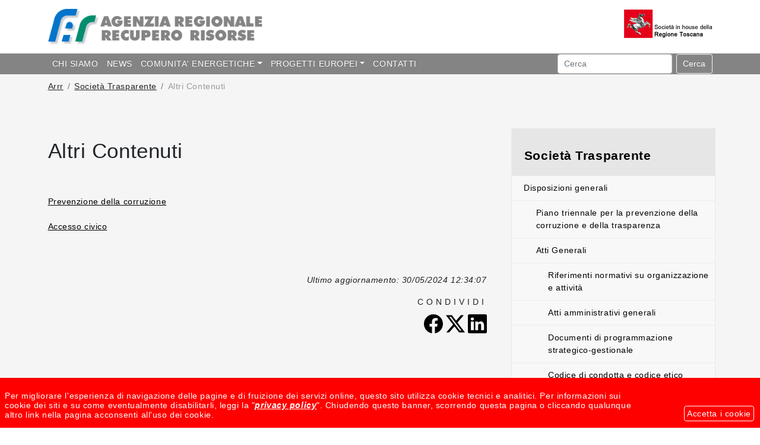

--- FILE ---
content_type: text/html; charset=UTF-8
request_url: https://www.arrr.it/altri-contenuti
body_size: 47014
content:
<!doctype html>
<html lang="en">
  <head>
    <!-- Required meta tags -->
    <meta charset="utf-8">
    <meta name="viewport" content="width=device-width, initial-scale=1.0">
    <meta name="keywords" content="" />
    <meta name="description" content="ARRR - Agenzia Regionale Recupero Risorse è una società in house della Regione Toscana che lavora a supporto delle politiche regionali in tema di rifiuti ed energia.
Opera in materia di prevenzione della produzione di rifiuti, del loro riciclo e recupero e promuove l'efficienza energetica ed il ricorso alle energie rinnovabili, nell’ambito più ampio dell’economia circolare e delle politiche di sostenibilità.
L'Agenzia inoltre svolge attività informativa su rifiuti ed efficienza energetica rivolta ai cittadini, alle imprese e agli enti locali." />  
    <meta property="og:title" content="Altri Contenuti - ARRR" />
    <meta property="og:description" content="ARRR - Agenzia Regionale Recupero Risorse è una società in house della Regione Toscana che lavora a supporto delle politiche regionali in tema di rifiuti ed energia.
Opera in materia di prevenzione della produzione di rifiuti, del loro riciclo e recupero e promuove l'efficienza energetica ed il ricorso alle energie rinnovabili, nell’ambito più ampio dell’economia circolare e delle politiche di sostenibilità.
L'Agenzia inoltre svolge attività informativa su rifiuti ed efficienza energetica rivolta ai cittadini, alle imprese e agli enti locali.">  
    <meta property="og:type" content="website" />
    <meta property="og:site_name" content="ARRR - Agenzia Regionale Recupero Risorse">  
    <meta property="og:url" content="https://www.arrr.it/altri-contenuti" />
    <meta property="og:image" content="https://www.arrr.it/images/article.gif" />
    <meta name="google-site-verification" content="6vxV9i31BprZxNsSEHJzDG4AP6r3xaGPsVfJ_8U1G4s" />  
	<link rel="shortcut icon" href="https://www.arrr.it/favicon.ico">
    <!-- Bootstrap CSS -->
    <link href="https://www.arrr.it/css/bootstrap.min.css" rel="stylesheet" /*integrity="sha384-1BmE4kWBq78iYhFldvKuhfTAU6auU8tT94WrHftjDbrCEXSU1oBoqyl2QvZ6jIW3" */ crossorigin="anonymous">
      
    <link type="text/css" href="https://www.arrr.it/css/main.css" rel="stylesheet"  />
    <link type="text/css" href="https://www.arrr.it/css/jquery-ui-1.7.1.custom.css" rel="stylesheet"  />
    <link rel="stylesheet" type="text/css" href="https://www.arrr.it/css/colorbox.css" />
    <!--<script type="text/javascript" src="https://www.arrr.it/js/jquery-1.4.2.min.js"></script>-->
    <script src="https://www.arrr.it/js/jquery/jquery-1.12.4.js"></script>  
    <!--<script src="https://code.jquery.com/jquery-1.12.4.js"></script>
    <script src="https://code.jquery.com/jquery-migrate-1.4.1.js"></script>-->
    <script type="text/javascript" src="https://www.arrr.it/js/jquery-ui-1.8.2.custom.min.js"></script>
    <script type="text/javascript" src="https://www.arrr.it/js/jquery/jquery.ui.widget2.js"></script> 
    <script src="https://www.arrr.it/js/jquery/jquery.smoothDivScroll-1.0-min.js" type="text/javascript"></script>   
    <script src="https://www.arrr.it/js/jquery/jquery.colorbox-min.js" ></script>  
    <script type="text/javascript">
    //var $j = jQuery.noConflict();
    </script>
      <!--<link type="text/css" href="css/aui.css" rel="stylesheet"  />
    <link type="text/css" href="css/main_original.css" rel="stylesheet"  />-->
    <!--<link type="text/css" href="css/main_original_mio.css" rel="stylesheet"  />-->
      

    <title>Altri Contenuti - ARRR</title>
<style type="text/css">
     /*body {
  font-family: "Helvetica Neue",Helvetica,Arial,sans-serif;
    }*/
.navbar-light .navbar-toggler-icon {
 /* background-image: url("data:image/svg+xml,%3csvg xmlns='http://www.w3.org/2000/svg' viewBox='0 0 30 30'%3e%3cpath stroke='rgba%280, 0, 0, 0.55%29' stroke-linecap='round' stroke-miterlimit='10' stroke-width='2' d='M4 7h22M4 15h22M4 23h22'/%3e%3c/svg%3e");*/
    background-image: url("data:image/svg+xml,%3csvg xmlns='http://www.w3.org/2000/svg' viewBox='0 0 30 30'%3e%3cpath stroke='rgba%28255, 255, 255, 1%29' stroke-linecap='round' stroke-miterlimit='10' stroke-width='2' d='M4 7h22M4 15h22M4 23h22'/%3e%3c/svg%3e");
    width: 30px;
}
      </style>
  </head>
    
  <body >
<div class="sticky-top" style="background-color: white">
<div class="container " style="height: 90px;">
	<div class="row" style="padding: 15px 0 0 0">
		<div class="col-9"><a href="https://www.arrr.it/index.php"><img src="https://www.arrr.it/images/logo-header-sx.png" alt="Arrr Spa" width="361" height="60" class="img-fluid"></a></div>
		<div class="col-3" align="right"><a href="https://www.regione.toscana.it" target="_blank"><img src="https://www.arrr.it/images/logo-header-dx.jpg" width="149" height="50" class="img-fluid" alt="Logo Regione Toscana"></a></div>
		<!--<div class="col-6"><img src="images/logo-arrr-tigro.jpg" class="rounded float-start"><img src="images/logo_regione.jpg" class="rounded float-end"></div>-->
	</div>
</div>
<style>
.navbar-custom {
   background-color: #848484;
    padding-top: 0;
    padding-bottom: 0;
}
    /*.custom-toggler .navbar-toggler-icon {
  background-image: url("data:image/svg+xml;charset=utf8,%3Csvg viewBox='0 0 32 32' xmlns='http://www.w3.org/2000/svg'%3E%3Cpath stroke='rgba(255,255,255)' stroke-width='2' stroke-linecap='round' stroke-miterlimit='10' d='M4 8h24M4 16h24M4 24h24'/%3E%3C/svg%3E");
}*/

.custom-toggler.navbar-toggler {
  border-color: rgb(255,255,255);
} 
</style>
<nav class="navbar navbar-expand-lg navbar-light navbar-custom">
  <div class="container">
    
    <button class="navbar-toggler custom-toggler" type="button" data-bs-toggle="collapse" data-bs-target="#navbarSupportedContent" aria-controls="navbarSupportedContent" aria-expanded="false" aria-label="Toggle navigation">
      <span class="navbar-toggler-icon"></span>
    </button>
    <div class="collapse navbar-collapse" id="navbarSupportedContent">
	  <style type="text/css">
	  .navbar-light .navbar-nav .nav-link{
	  text-shadow: 0 -1px 0 rgba(0,0,0,0.25);
	  /*text-shadow: 2px 2px 4px black;*/
	  color:#FFFFFF;
      font-size: 14px;      
	  }
	  
	  .navbar-light:hover .navbar-nav:hover .nav-link:hover{
        text-shadow: 0 -1px 0 rgba(0,0,0,0.25);  
	  color:#212121;
	  background-color:#FFFFFF;
	  text-shadow: none;
      font-size: 14px;      
	  }
          
	  .navbar-light .navbar-nav .nav-link.active, .navbar-light .navbar-nav .show>.nav-link{
	  text-shadow: 0 -1px 0 rgba(0,0,0,0.25);
	  background-color:#FFFFFF;
          
	  color:#212121;
	  font-size: 14px;
	  }
          
      /*.navbar-light .navbar-nav .nav-link:focus, .navbar-light .navbar-nav .nav-link:hover {
    text-shadow: 0 -1px 0 rgba(0,0,0,0.25);      
	color:#FFFFFF;
    font-size: 14px;    
	}*/  
          
	/*.navbar-light .navbar-nav .nav-link:hover {
    text-shadow: 0 -1px 0 rgba(0,0,0,0.25);      
	color:#FF0000;
    font-size: 14px;    
	}*/
    .navbar-light .navbar-nav .nav-link:focus {
    text-shadow: 0 -1px 0 rgba(0,0,0,0.25);      
	color:#FFFFFF;
    font-size: 14px;    
	}
    .navbar-light .navbar-nav .nav-link.active {
    text-shadow: 0 -1px 0 rgba(0,0,0,0.25);      
	color:#212121;
    font-size: 14px;    
	}
 
	  </style>
	  <style>


@keyframes fadeIn {
  from {
    opacity: 0;
  }
  to {
    opacity: 1;
  }
}
.dropdown-menu.show {
  -webkit-animation: fadeIn 0.3s alternate;
  /* Safari 4.0 - 8.0 */
  animation: fadeIn 0.3s alternate;
       
}

.nav-item.dropdown.dropdown-mega {
  position: static;
}
.nav-item.dropdown.dropdown-mega .dropdown-menu {
  width: 90%;
  top: auto;
  left: 5%;
}

.navbar-toggler {
    font-size: 35px;
  border: none;
  padding: 0;
  outline: none;
    
}
.navbar-toggler:focus {
  box-shadow: none;
}
.navbar-toggler .hamburger-toggle {
  position: relative;
  display: inline-block;
  width: 50px;
  height: 50px;
  z-index: 11;
  float: right;
}
.navbar-toggler .hamburger-toggle .hamburger {
  position: absolute;
  transform: translate(-50%, -50%) rotate(0deg);
  left: 50%;
  top: 50%;
  width: 50%;
  height: 50%;
  pointer-events: none;
}
.navbar-toggler .hamburger-toggle .hamburger span {
  width: 100%;
  height: 4px;
  position: absolute;
  background: #333;
  border-radius: 2px;
  z-index: 1;
  transition: transform 0.2s cubic-bezier(0.77, 0.2, 0.05, 1), background 0.2s cubic-bezier(0.77, 0.2, 0.05, 1), all 0.2s ease-in-out;
  left: 0px;
}
.navbar-toggler .hamburger-toggle .hamburger span:first-child {
  top: 10%;
  transform-origin: 50% 50%;
  transform: translate(0% -50%) !important;
}
.navbar-toggler .hamburger-toggle .hamburger span:nth-child(2) {
  top: 50%;
  transform: translate(0, -50%);
}
.navbar-toggler .hamburger-toggle .hamburger span:last-child {
  left: 0px;
  top: auto;
  bottom: 10%;
  transform-origin: 50% 50%;
}
.navbar-toggler .hamburger-toggle .hamburger.active span {
  position: absolute;
  margin: 0;
}
.navbar-toggler .hamburger-toggle .hamburger.active span:first-child {
  top: 45%;
  transform: rotate(45deg);
}
.navbar-toggler .hamburger-toggle .hamburger.active span:nth-child(2) {
  left: 50%;
  width: 0px;
}
.navbar-toggler .hamburger-toggle .hamburger.active span:last-child {
  top: 45%;
  transform: rotate(-45deg);
}

.icons {
  display: inline-flex;
  margin-left: auto;
}
.icons a {
  transition: all 0.2s ease-in-out;
  padding: 0.2rem 0.4rem;
  color: #ccc !important;
  text-decoration: none;
}
.icons a:hover {
  color: white;
  text-shadow: 0 0 30px white;
}
</style>

  
  
  
  <script>
  /*if (document.location.search.match(/type=embed/gi)) {
    window.parent.postMessage("resize", "*");
  }*/
</script>
	  <ul class="navbar-nav me-auto mb-2 mb-lg-0 ">
                                    <li style="white-space:nowrap;">
              <a class="nav-link " href='https://www.arrr.it/chi-siamo'>
                  CHI SIAMO</a>
          </li>
           
           
           
          
                           
           
                     
          <li style="white-space:nowrap;">
              <a class="nav-link " href="https://www.arrr.it/archivionews" title="NEWS">NEWS</a>
          </li>
           
           
          
                  
          <li class="nav-item dropdown" style="white-space:nowrap;">
          <a class="nav-link dropdown-toggle " href="#" id="navbarDropdown_43" role="button" data-bs-toggle="dropdown" aria-expanded="false">COMUNITA' ENERGETICHE</a>
                  
          <ul class="dropdown-menu shadow" aria-labelledby="navbarDropdown">
                          
            <li><a class="dropdown-item" href="https://www.arrr.it/cosa-e-una-comunita-energetica">Cosa è una Comunità Energetica</a></li>
                                                              
            <li><a class="dropdown-item" href="https://www.arrr.it/la-normativa-di-riferimento">La normativa di riferimento</a></li>
                                                              
            <li><a class="dropdown-item" href="https://www.arrr.it/per-saperne-di-piu-contatti">Per saperne di più - Contatti</a></li>
                                                              
            <li><a class="dropdown-item" href="https://www.arrr.it/faq-cer">Faq - CER</a></li>
                                                              
            <li><a class="dropdown-item" href="https://www.arrr.it/eventi-e-news-certo">Eventi e News CERTO</a></li>
                                                              
            <li><a class="dropdown-item" href="https://www.arrr.it/progetto-renoss">Progetto RENOSS</a></li>
                                                                                                 <li><a class="dropdown-item" href="https://www.arrr.it/progetto-rec4eu-attualmente-in-corso">Progetto REC4EU</a></li>
                                                                                                 <li><a class="dropdown-item" href="https://www.arrr.it/progetto-invece-innovazione-verde-e-comunita-energetiche">Progetto INVECE - INnovazione VErde e Comunità Energetiche</a></li>
                                                       
          </ul>
        </li>
          
                  
          <li class="nav-item dropdown" style="white-space:nowrap;">
          <a class="nav-link dropdown-toggle " href="#" id="navbarDropdown_42" role="button" data-bs-toggle="dropdown" aria-expanded="false">PROGETTI EUROPEI</a>
                  
          <ul class="dropdown-menu shadow" aria-labelledby="navbarDropdown">
                          
            <li><a class="dropdown-item" href="https://www.arrr.it/cos-e-un-progetto-europeo">Cos'è un progetto europeo</a></li>
                                                              
            <li><a class="dropdown-item" href="https://www.arrr.it/progetto-rest">Progetto REST</a></li>
                                                              
            <li><a class="dropdown-item" href="https://www.arrr.it/progetto-energizair">Progetto EnergizAIR</a></li>
                                                              
            <li><a class="dropdown-item" href="https://www.arrr.it/progetto-euronet-50-50-max">Progetto Euronet 50/50 MAX</a></li>
                                                              
            <li><a class="dropdown-item" href="https://www.arrr.it/progetto-exem">Progetto EXEM</a></li>
                                                              
            <li><a class="dropdown-item" href="https://www.arrr.it/progetto-n0e-sport">Progetto n0e-sport</a></li>
                                                              
            <li><a class="dropdown-item" href="https://www.arrr.it/progetto-serpente">Progetto SERPENTE</a></li>
                                                              
            <li><a class="dropdown-item" href="https://www.arrr.it/progetto-rebus1-concluso-rebus-5th-call-concluso">Progetto REBUS1 (concluso) REBUS 5th call (concluso)</a></li>
                                                              
            <li><a class="dropdown-item" href="https://www.arrr.it/progetto-empower1-concluso-empower-concluso">Progetto EMPOWER1 (concluso) - EMPOWER+ (concluso)</a></li>
                                                              
            <li><a class="dropdown-item" href="https://www.arrr.it/progetto-my-smart-school">Progetto My Smart School</a></li>
                                                              
            <li><a class="dropdown-item" href="https://www.arrr.it/progetto-smart-waste-concluso">Progetto SMART WASTE (concluso)</a></li>
                                                              
            <li><a class="dropdown-item" href="https://www.arrr.it/progetto-sme-power-concluso">Progetto SME POWER (concluso)</a></li>
                                                              
            <li><a class="dropdown-item" href="https://www.arrr.it/progetto-sole-concluso">Progetto SOLE (concluso)</a></li>
                                                              
            <li><a class="dropdown-item" href="https://www.arrr.it/progetto-rec4eu-attualmente-in-corso">Progetto REC4EU (attualmente in corso)</a></li>
                                                              
            <li><a class="dropdown-item" href="https://www.arrr.it/progetto-invece-innovazione-verde-e-comunita-energetiche">Progetto INVECE (attualmente in corso)</a></li>
                                                              
            <li><a class="dropdown-item" href="https://www.arrr.it/progetto-plastron-riuso-della-plastica-dal-mare-usando-la-manifattura-additiva-come-strategia-per-le-sfide-delle-filiere-del-turismo-e-la-resilienza-delle-imprese">Progetto PLASTRON (attualmente in corso)</a></li>
                                                              
            <li><a class="dropdown-item" href="https://www.arrr.it/progetto-reef-regions-putting-energy-efficiency-first">Progetto REEF (attualmente in corso) </a></li>
                                                       
          </ul>
        </li>
          
                                    <li style="white-space:nowrap;">
              <a class="nav-link " href='https://www.arrr.it/contatti'>
                  CONTATTI</a>
          </li>
           
           
           
          
              </ul>
	 
              <form class="d-flex" method="get" action="cerca">
        <input class="form-control me-2" type="search" placeholder="Cerca" aria-label="Cerca" name="q">
        <button class="btn btn-outline-light" type="submit">Cerca</button>
      </form>
    </div>
  </div>
</nav></div>
	
<style type="text/css">
h3 span {
    font-size: 24.5px;
}
h4 {
    font-size: 17.5px;
}

</style>
<div class="container-fluid" style="background-color: whitesmoke">
<div class="container">
<nav aria-label="breadcrumb" style="padding-top: 10px;">
  <ol class="breadcrumb">
        <li class="breadcrumb-item"><a href="https://www.arrr.it/index.php" class="link-dark">Arrr</a></li>
        	<li class='breadcrumb-item'><a href='https://www.arrr.it/societa-trasparente' title='Società Trasparente' class='link-dark'>Società Trasparente</a></li>	    	<li class="breadcrumb-item active last breadcrumb-truncate" aria-current="page">Altri Contenuti</li>
	              
      
            
      
     
     
       </ol>
</nav>
 
<div class="row" style="margin-top: 50px;">
    <div class="" style="text-align:justify"></div>
	<div class="col-lg-8" style="text-align:justify">
        
        
        
        
            		

	 
        
    <div class="portlet-boundary portlet-boundary_101_ portlet-static portlet-static-end portlet-borderless portlet-asset-publisher" id="p_p_id_101_INSTANCE_6k18HhAbq6yI_">
    <span id="p_101_INSTANCE_6k18HhAbq6yI"></span>

    <div class="portlet-borderless-container" style="">
        <div class="portlet-body">
            <div class="lfr-meta-actions add-asset-selector"></div>

            <div class="subscribe-action"></div>

            <div class="asset-full-content default-asset-publisher no-title">
                <div class="asset-content" id="_101_INSTANCE_6k18HhAbq6yI_1035979">
                    <div class="journal-content-article">
                        <div id="pagina-argomento" class="assets-news-container container-fluid">

                            <div class="table">
                                <div class="row-table">
                                                                        <div class="cell-table"><h1 class="title titolo-argomento" style="line-height: 1;">Altri Contenuti</h1> </div>
                                </div>
                            </div>
                                                                                                                                            <div class="contenuto embed-responsive embed-responsive-16by9" style="line-height: 2;">
                                                                <div class="contenuto">
<p><a href="prevenzione-della-corruzione" target="_blank" rel="noopener">Prevenzione della corruzione</a></p>
<p><a href="accesso-civico" target="_blank" rel="noopener">Accesso civico</a></p>
</div>                                                            </div>
                
                
                <script src="//mozilla.github.io/pdf.js/build/pdf.mjs" type="module"></script>      

                                             
                                
                                
                                
                                
                                
                                                       
                            
 
                            
                            
                            
                            <div class="pull-right" style="margin: 50px 0 0 0;text-align:right;line-height: 40pt;"><i>Ultimo aggiornamento: 
                                30/05/2024 12:34:07 </i></div>
                            <div class="clearfix"></div>
                            <div class="post-social pull-right" style="text-align:right;">
    <div class="condividi text-uppercase">Condividi</div>
    
            <a class="fb_share" href="javascript:;" title="Condividi su Facebook" onClick="javascript:window.open('https://www.facebook.com/sharer/sharer.php?u=https://www.arrr.it/altri-contenuti','Facebook','toolbar=no,menubar=no,width=600,height=500');" style="text-decoration: none">
                 <svg xmlns="http://www.w3.org/2000/svg" width="32" height="32" fill="currentColor" class="bi bi-facebook" viewBox="0 0 16 16">
                  <path d="M16 8.049c0-4.446-3.582-8.05-8-8.05C3.58 0-.002 3.603-.002 8.05c0 4.017 2.926 7.347 6.75 7.951v-5.625h-2.03V8.05H6.75V6.275c0-2.017 1.195-3.131 3.022-3.131.876 0 1.791.157 1.791.157v1.98h-1.009c-.993 0-1.303.621-1.303 1.258v1.51h2.218l-.354 2.326H9.25V16c3.824-.604 6.75-3.934 6.75-7.951"/>
                </svg> 
            </a>
            <a class="x_share" href="javascript:;" title="Condividi su X" onClick="javascript:window.open('https://twitter.com/intent/tweet?url=https://www.arrr.it/altri-contenuti','X','toolbar=no,menubar=no,width=600,height=500');" style="text-decoration: none">
                 <svg xmlns="http://www.w3.org/2000/svg" width="32" height="32" fill="currentColor" class="bi bi-twitter-x" viewBox="0 0 16 16">
                  <path d="M12.6.75h2.454l-5.36 6.142L16 15.25h-4.937l-3.867-5.07-4.425 5.07H.316l5.733-6.57L0 .75h5.063l3.495 4.633L12.601.75Zm-.86 13.028h1.36L4.323 2.145H2.865z"/>
                </svg>
            </a>
            <a class="linkedin_share" href="javascript:;" title="Condividi su Linkedin" onClick="javascript:window.open('https://www.linkedin.com/sharing/share-offsite/?url=https://www.arrr.it/altri-contenuti','Linkedin','toolbar=no,menubar=no,width=600,height=500');" style="text-decoration: none">
                 <svg xmlns="http://www.w3.org/2000/svg" width="32" height="32" fill="currentColor" class="bi bi-linkedin" viewBox="0 0 16 16">
                  <path d="M0 1.146C0 .513.526 0 1.175 0h13.65C15.474 0 16 .513 16 1.146v13.708c0 .633-.526 1.146-1.175 1.146H1.175C.526 16 0 15.487 0 14.854zm4.943 12.248V6.169H2.542v7.225zm-1.2-8.212c.837 0 1.358-.554 1.358-1.248-.015-.709-.52-1.248-1.342-1.248S2.4 3.226 2.4 3.934c0 .694.521 1.248 1.327 1.248zm4.908 8.212V9.359c0-.216.016-.432.08-.586.173-.431.568-.878 1.232-.878.869 0 1.216.662 1.216 1.634v3.865h2.401V9.25c0-2.22-1.184-3.252-2.764-3.252-1.274 0-1.845.7-2.165 1.193v.025h-.016l.016-.025V6.169h-2.4c.03.678 0 7.225 0 7.225z"/>
                </svg>
            </a>
</div>
                            <div class="clearfix"></div>
                        </div>
                    </div>
                    <br />
                    <!-- INTRANET: imports -->
                    <!-- INTRANET: END -->
                </div>
                <div class="asset-metadata"></div>
            </div>
        </div>
    </div>
</div>


        
        
    </div>	
	    <div class="col-lg-4">
        
        
        
        
        <div class="portlet-column portlet-column-last span4" id="column-2"  style="width:96%" >
    <div class="portlet-dropzone portlet-column-content portlet-column-content-last" id="layout-column_column-2">
        <div class="portlet-boundary portlet-boundary_71_ portlet-static portlet-static-end portlet-borderless portlet-navigation" id="p_p_id_71_INSTANCE_YuOsBNSIcI2r_">
            <span id="p_71_INSTANCE_YuOsBNSIcI2r"></span>
            <div class="portlet-borderless-container" style="">
                <div class="portlet-body">
                    <div class="nav-menu nav-menu-style-">
                        
                        
                        

	<h2><span id="icona-argomento-45" class="icona-argomento circle-block rt-icon-societa_trasparente"></span><a href="societa-trasparente">Società Trasparente</a></h2>
                				<ul class="layouts level-1" style="list-style-type: none;">
				<li class="open">		<a href="disposizioni-generali" title="Disposizioni generali"  class="open">Disposizioni generali</a>
						<ul class="layouts level-2" style="list-style-type: none;">
				<li class="open">		<a href="piano-triennale-per-la-prevenzione-della-corruzione-e-della-trasparenza" title="Piano triennale per la prevenzione della corruzione e della trasparenza"  class="open">Piano triennale per la prevenzione della corruzione e della trasparenza</a>
		</li><li class="open">		<a href="atti-generali" title=" Atti Generali"  class="open"> Atti Generali</a>
						<ul class="layouts level-3" style="list-style-type: none;">
				<li class="open">		<a href="riferimenti-normativi-su-organizzazione-e-attivita" title="Riferimenti normativi su organizzazione e attività"  class="open">Riferimenti normativi su organizzazione e attività</a>
		</li><li class="open">		<a href="atti-amministrativi-generali" title="Atti amministrativi generali"  class="open">Atti amministrativi generali</a>
		</li><li class="open">		<a href="documenti-di-programmazione-strategico-gestionale" title="Documenti di programmazione strategico-gestionale"  class="open">Documenti di programmazione strategico-gestionale</a>
		</li><li class="open">		<a href="codice-di-condotta-e-codice-etico" title="Codice di condotta e codice etico"  class="open">Codice di condotta e codice etico</a>
		</li>				</ul>
				</li>				</ul>
				</li><li class="open">		<a href="organizzazione" title="Organizzazione"  class="open">Organizzazione</a>
						<ul class="layouts level-2" style="list-style-type: none;">
				<li class="open">		<a href="titolari-di-incarichi-politici-di-amministrazione-di-direzione-o-di-governo" title="Titolari di incarichi politici, di amministrazione, di direzione o di governo"  class="open">Titolari di incarichi politici, di amministrazione, di direzione o di governo</a>
		</li><li class="open">		<a href="sanzioni-per-mancata-comunicazione-dei-dati" title="Sanzioni per mancata comunicazione dei dati"  class="open">Sanzioni per mancata comunicazione dei dati</a>
		</li><li class="open">		<a href="articolazione-degli-uffici" title=" Articolazione degli uffici"  class="open"> Articolazione degli uffici</a>
		</li><li class="open">		<a href="telefono-e-posta-elettronica" title="Telefono e posta elettronica"  class="open">Telefono e posta elettronica</a>
		</li>				</ul>
				</li><li class="open">		<a href="consulenti-e-collaboratori" title="Consulenti e Collaboratori"  class="open">Consulenti e Collaboratori</a>
						<ul class="layouts level-2" style="list-style-type: none;">
				<li class="open">		<a href="titolari-di-incarichi-di-collaborazione-o-consulenza" title="Titolari di incarichi di collaborazione o consulenza"  class="open">Titolari di incarichi di collaborazione o consulenza</a>
		</li>				</ul>
				</li><li class="open">		<a href="personale" title="Personale"  class="open">Personale</a>
						<ul class="layouts level-2" style="list-style-type: none;">
				<li class="open">		<a href="incarico-di-direttore-generale" title="Incarico di Direttore generale"  class="open">Incarico di Direttore generale</a>
		</li><li class="open">		<a href="titolari-di-incarichi-dirigenziali" title="Titolari di incarichi dirigenziali"  class="open">Titolari di incarichi dirigenziali</a>
		</li><li class="open">		<a href="dirigenti-cessati" title="Dirigenti cessati"  class="open">Dirigenti cessati</a>
		</li><li class="open">		<a href="dotazione-organica" title="Dotazione organica"  class="open">Dotazione organica</a>
		</li><li class="open">		<a href="tassi-di-assenza" title="Tassi di assenza"  class="open">Tassi di assenza</a>
		</li><li class="open">		<a href="incarichi-conferiti-e-autorizzati-ai-dipendenti-dirigenti-e-non-dirigenti" title=" Incarichi conferiti e autorizzati ai dipendenti (dirigenti e non dirigenti)"  class="open"> Incarichi conferiti e autorizzati ai dipendenti (dirigenti e non dirigenti)</a>
		</li><li class="open">		<a href="contrattazione-collettiva" title="Contrattazione collettiva"  class="open">Contrattazione collettiva</a>
		</li><li class="open">		<a href="contrattazione-integrativa" title="Contrattazione integrativa"  class="open">Contrattazione integrativa</a>
		</li>				</ul>
				</li><li class="open">		<a href="selezione-del-personale" title="Selezione del Personale"  class="open">Selezione del Personale</a>
						<ul class="layouts level-2" style="list-style-type: none;">
				<li class="open">		<a href="reclutamento-del-personale" title="Reclutamento del personale"  class="open">Reclutamento del personale</a>
		</li>				</ul>
				</li><li class="open">		<a href="performance" title="Performance"  class="open">Performance</a>
						<ul class="layouts level-2" style="list-style-type: none;">
				<li class="open">		<a href="ammontare-complessivo-dei-premi" title="Ammontare complessivo dei premi "  class="open">Ammontare complessivo dei premi </a>
		</li>				</ul>
				</li><li class="open">		<a href="enti-controllati" title="Enti Controllati"  class="open">Enti Controllati</a>
		</li><li class="open">		<a href="attivita-e-procedimenti" title="Attività e Procedimenti"  class="open">Attività e Procedimenti</a>
		</li><li class="open">		<a href="bandi-di-gara-e-contratti" title="Bandi di gara e contratti"  class="open">Bandi di gara e contratti</a>
						<ul class="layouts level-2" style="list-style-type: none;">
				<li class="open">		<a href="link-bdncp" title="Link BDNCP"  class="open">Link BDNCP</a>
		</li><li class="open">		<a href="informazioni-sulle-singole-procedure" title="Informazioni sulle singole procedure"  class="open">Informazioni sulle singole procedure</a>
		</li><li class="open">		<a href="atti-delle-amministrazioni-aggiudicatrici-e-degli-enti-aggiudicatori-distintamente-per-ogni-procedura" title="Atti delle amministrazioni aggiudicatrici e degli enti aggiudicatori distintamente per ogni procedura"  class="open">Atti delle amministrazioni aggiudicatrici e degli enti aggiudicatori distintamente per ogni procedura</a>
		</li><li class="open">		<a href="decisioni-a-contrarre-al-31-12-2023" title="Decisioni a contrarre al 31.12.2023"  class="open">Decisioni a contrarre al 31.12.2023</a>
		</li><li class="open">		<a href="atti-relativi-alla-programmazione-di-lavori-opere-servizi-forniture" title="Atti relativi alla programmazione di lavori, opere, servizi, forniture"  class="open">Atti relativi alla programmazione di lavori, opere, servizi, forniture</a>
		</li>				</ul>
				</li><li class="open">		<a href="sovvenzioni-contributi-sussidi-vantaggi-economici" title="Sovvenzioni, contributi, sussidi, vantaggi economici"  class="open">Sovvenzioni, contributi, sussidi, vantaggi economici</a>
						<ul class="layouts level-2" style="list-style-type: none;">
				<li class="open">		<a href="criteri-e-modalita_1" title="Criteri e modalità"  class="open">Criteri e modalità</a>
		</li><li class="open">		<a href="atti-di-concessione" title="Atti di concessione"  class="open">Atti di concessione</a>
		</li>				</ul>
				</li><li class="open">		<a href="bilanci" title="Bilanci"  class="open">Bilanci</a>
						<ul class="layouts level-2" style="list-style-type: none;">
				<li class="open">		<a href="bilancio" title="Bilancio"  class="open">Bilancio</a>
		</li><li class="open">		<a href="provvedimenti" title="Provvedimenti"  class="open">Provvedimenti</a>
		</li>				</ul>
				</li><li class="open">		<a href="beni-immobili-e-gestione-patrimonio" title="Beni immobili e gestione patrimonio"  class="open">Beni immobili e gestione patrimonio</a>
						<ul class="layouts level-2" style="list-style-type: none;">
				<li class="open">		<a href="patrimonio-immobiliare" title="Patrimonio immobiliare"  class="open">Patrimonio immobiliare</a>
		</li><li class="open">		<a href="canoni-di-locazione-o-affitto" title="Canoni di locazione o affitto"  class="open">Canoni di locazione o affitto</a>
		</li>				</ul>
				</li><li class="open">		<a href="controlli-e-rilievi-sull-amministrazione" title="Controlli e rilievi sull’amministrazione"  class="open">Controlli e rilievi sull’amministrazione</a>
						<ul class="layouts level-2" style="list-style-type: none;">
				<li class="open">		<a href="organo-di-controllo-che-svolge-le-funzioni-di-oiv" title="Organo di controllo che svolge le funzioni di OIV"  class="open">Organo di controllo che svolge le funzioni di OIV</a>
		</li><li class="open">		<a href="organi-di-revisione-amministrativa-e-contabile" title="Organi di revisione amministrativa e contabile"  class="open">Organi di revisione amministrativa e contabile</a>
		</li><li class="open">		<a href="corte-dei-conti" title="Corte dei Conti"  class="open">Corte dei Conti</a>
		</li>				</ul>
				</li><li class="open">		<a href="servizi-erogati" title="Servizi Erogati"  class="open">Servizi Erogati</a>
						<ul class="layouts level-2" style="list-style-type: none;">
				<li class="open">		<a href="carta-dei-servizi-e-standard-di-qualita" title="Carta dei servizi e standard di qualità"  class="open">Carta dei servizi e standard di qualità</a>
		</li><li class="open">		<a href="class-action" title="Class action"  class="open">Class action</a>
		</li><li class="open">		<a href="costi-contabilizzati" title="Costi contabilizzati"  class="open">Costi contabilizzati</a>
		</li><li class="open">		<a href="liste-d-attesa" title="Liste d'attesa"  class="open">Liste d'attesa</a>
		</li><li class="open">		<a href="tempi-medi-di-erogazione-dei-servizi" title="Tempi medi di erogazione dei servizi"  class="open">Tempi medi di erogazione dei servizi</a>
		</li>				</ul>
				</li><li class="open">		<a href="pagamenti" title="Pagamenti"  class="open">Pagamenti</a>
						<ul class="layouts level-2" style="list-style-type: none;">
				<li class="open">		<a href="dati-sui-pagamenti" title="Dati sui pagamenti"  class="open">Dati sui pagamenti</a>
		</li><li class="open">		<a href="indicatore-di-tempestivita-dei-pagamenti" title="Indicatore di tempestività dei pagamenti"  class="open">Indicatore di tempestività dei pagamenti</a>
		</li><li class="open">		<a href="iban-e-pagamenti-informatici" title="IBAN e pagamenti informatici"  class="open">IBAN e pagamenti informatici</a>
		</li>				</ul>
				</li><li class="open">		<a href="opere-pubbliche" title="Opere Pubbliche"  class="open">Opere Pubbliche</a>
		</li><li class="open">		<a href="informazioni-ambientali" title="Informazioni Ambientali"  class="open">Informazioni Ambientali</a>
		</li><li class="open selected">		<a href="altri-contenuti" title="Altri Contenuti"  class="open selected">Altri Contenuti</a>
						<ul class="layouts level-2" style="list-style-type: none;">
				<li class="open">		<a href="prevenzione-della-corruzione" title="Prevenzione della corruzione"  class="open">Prevenzione della corruzione</a>
						<ul class="layouts level-3" style="list-style-type: none;">
				<li class="open">				<a href="piano-triennale-per-la-prevenzione-della-corruzione-e-della-trasparenza" title="Piano triennale per la prevenzione della corruzione e della trasparenza" class="open open">Piano triennale per la prevenzione della corruzione e della trasparenza</a>
				</li><li class="open">		<a href="responsabile-della-prevenzione-della-corruzione-e-della-trasparenza" title="Responsabile della prevenzione della corruzione e della trasparenza"  class="open">Responsabile della prevenzione della corruzione e della trasparenza</a>
		</li><li class="open">		<a href="relazione-del-responsabile-della-prevenzione-della-corruzione-e-della-trasparenza" title="Relazione del Responsabile della Prevenzione della Corruzione e della Trasparenza"  class="open">Relazione del Responsabile della Prevenzione della Corruzione e della Trasparenza</a>
		</li>				</ul>
				</li><li class="open">		<a href="accesso-civico" title="Accesso civico"  class="open">Accesso civico</a>
		</li>				</ul>
				</li>				</ul>
				            	
	
                        
                        
                                            </div>
                </div>
            </div>
        </div>
    </div>
</div>

        
        
        
</div>
  </div>
     
</div>
    <div style="height: 30px;"></div>
</div>    
    
   

    
	
<script src="https://www.arrr.it/js/bootstrap.bundle.min.js" integrity="sha384-ka7Sk0Gln4gmtz2MlQnikT1wXgYsOg+OMhuP+IlRH9sENBO0LRn5q+8nbTov4+1p" crossorigin="anonymous"></script>
<style>
/* GRAFICA POP UP
finestra (background) */
.modal {
    display: none; /* Hidden by default */
    position: fixed; /* Stay in place */
    z-index: 1000; /* Sit on top */
    padding-top: 200px; /* Location of the box */
    left: 0;
    top: 0;
    width: 100%; /* Full width */
    height: 100%; /* Full height */
    overflow: auto; /* Enable scroll if needed */
    background-color: rgb(0,0,0); /* Fallback color */
    background-color: rgba(0,0,0,0.4); /* Black w/ opacity */
}

/* Contenuto finestra */
.modal-content {
    background-color: #fefefe;
    margin: auto;
    padding: 20px;
    border: 1px solid #888;
    width: 40%;
	font-size:12px;
}

/* Chiudi */
.closepop {
    color: #aaaaaa;
    float: right;
    font-size: 28px;
    font-weight: bold;
}

.closepop:hover,
.closepop:focus {
    color: #000;
    text-decoration: none;
    cursor: pointer;
}
</style>

<div id="myModal" class="modal"
style="display: none"     
     >

  <!-- contenuto -->
  <div class="modal-content">
    <span class="closepop">&times;</span>
	
	<span style="font-size:14px">
	<em>30/01/2024</em><br />
<strong style="color:#FF0000; font-size:16px">ATTENZIONE !!!!!</strong>
<p style="text-align:center"><a href="https://www.arrr.it" target="_blank"><img src="https://www.arrr.it/images/logo-header-sx.png" alt="Clicca qui" width="350" border="0" /></a></p> Messaggio...
      </span>

</p>
  </div>

</div>
<script>
var modal = document.getElementById('myModal');

var btn = document.getElementById("myBtn");

var span = document.getElementsByClassName("closepop")[0];

// Apertura  
window.onload = function() {
  //modal.style.display = "block";
};

// Chiusura click X
span.onclick = function() {
    modal.style.display = "none";
}

// Chiusura click fuori finestra
window.onclick = function(event) {
    if (event.target == modal) {
        modal.style.display = "none";
    }
}
</script>	 
<div id="footer">
<div class="footer-columns">
<div style="background-color:#4b4b4b;">
    <div class="container">
    <div class="row" style="padding: 15px 0 0 0">
		<div class="col-9"><br/>
            <img src="https://www.arrr.it/images/logo-footer.png" alt="Logo ARRR"><br/><br/>
            <span style="color: #FFFFFF">ARRR - Agenzia Regionale Recupero Risorse S.p.A.<br/>
via di Novoli, 26 - 50127 Firenze<br/>
Capitale sociale euro 1.100.000<br/>
Società a Socio Unico, soggetta a Direzione e Coordinamento della Regione Toscana<br/>
Codice Fiscale e Partita IVA numero: 04335220481<br/>
Registro Impresa CCIAA di Firenze: 04335220481<br/>
Repertorio Amministrativo (R.E.A.)<br/>
presso CCIAA di Firenze 441322<br/>
Telefono 055 321851<br/>
Fax 055 3218522<br/>
Email: <a href="mailto:arrr@arrr.it" style="color: #3891d5">arrr@arrr.it</a> - Posta Elettronica Certificata (PEC): <a href="mailto:arrrspa@legalmail.it" style="color: #3891d5">arrrspa@legalmail.it</a></span></div>
		<div class="col-3" align="right"><br/><a href="https://www.regione.toscana.it" target="_blank" title="Logo Società in house della Regione Toscana"><img src="https://www.arrr.it/images/logo-header-dx.jpg" width="149" height="50" class="img-fluid" alt="Logo Società in house della Regione Toscana"></a><br/><br/><a href="https://www.accredia.it/" target="_blank" title="Logo ISO 9001"><img src="https://www.arrr.it/images/ISO-9001.jpg" width="149" alt="Logo ISO 9001" class="img-fluid"></a></div>
			</div></div>
 <br>
    <div class="container">
            
    
              <div style="float: left; margin-right: 40px;">
              <a href='https://www.arrr.it/societa-trasparente' style="color: #FFFFFF; text-decoration: none">
                  SOCIETÀ TRASPARENTE</a>
          </div>
           
           
                          
    
              <div style="float: left; margin-right: 40px;">
              <a href='https://www.arrr.it/note-legali' style="color: #FFFFFF; text-decoration: none">
                  NOTE LEGALI</a>
          </div>
           
           
                          
    
              <div style="float: left; margin-right: 40px;">
              <a href='https://www.arrr.it/bandi_2' style="color: #FFFFFF; text-decoration: none">
                  BANDI</a>
          </div>
           
           
                          
    
              <div style="float: left; margin-right: 40px;">
              <a href='https://www.arrr.it/link' style="color: #FFFFFF; text-decoration: none">
                  LINK</a>
          </div>
           
           
                          
    
              <div style="float: left; margin-right: 40px;">
              <a href='https://www.arrr.it/gdpr' style="color: #FFFFFF; text-decoration: none">
                  GDPR</a>
          </div>
           
           
                  </div>
    <br/><br/><br/>
</div> 
</div> 
<!--<div class="footer-columns">
<div style="background-color:#01632F; float:left; width:20%">&nbsp;</div><div style="background-color:#FFD10A; float:left; width:20%">&nbsp;</div><div style="background-color:#F29400; float:left; width:20%">&nbsp;</div><div style="background-color:#E2001A; float:left; width:20%">&nbsp;</div><div style="background-color:#0E71B4; float:left; width:20%">&nbsp;</div>
</div> 
<div class="footer-columns"><div style="background-color:#01632F; float:left; width:20%">&nbsp;</div><div style="background-color:#FFD10A; float:left; width:20%">&nbsp;</div><div style="background-color:#F29400; float:left; width:20%">&nbsp;</div><div style="background-color:#E2001A; float:left; width:20%">&nbsp;</div><div style="background-color:#0E71B4; float:left; width:20%">&nbsp;</div></div> 

</div>-->
    
       <!--<script src="https://www.arrr.it/js/jquery/jquery-1.11.3.min.js"></script>-->
   
    
    <div id="banner-overlay-top-page" style="display: none;"> <div id="close-banner-overlay-top">Accetta i cookie</div> <div class="cookie-banner-content"> <p><span>Per migliorare l'esperienza di navigazione delle pagine e di fruizione dei servizi online, questo sito utilizza cookie tecnici e analitici. Per informazioni sui cookie dei siti e su come eventualmente disabilitarli, leggi la "</span><a href="https://www.arrr.it/gdpr" id="privacypage" style="text-decoration:underline; font-weight: bold; font-style: italic;">privacy policy</a>". Chiudendo questo banner, scorrendo questa pagina o cliccando&nbsp;qualunque altro link nella pagina acconsenti all'uso dei cookie.</p></div> </div>
    
    
    <script type="text/javascript">
function setCookie(b, f, c) {
    var e = new Date();
    e.setTime(e.getTime() + c * 24 * 60 * 60 * 1000);
    var a = "expires=" + e.toUTCString();
    document.cookie = b + "=" + f + "; " + a;
}
function getCookie(d) {
    
    var b = d + "=";
    var a = document.cookie.split(";");
    //alert( document.cookie);
    for (var e = 0; e < a.length; e++) {
        var f = a[e];
        while (f.charAt(0) == " ") {
            f = f.substring(1);
        }
        if (f.indexOf(b) == 0) {
            return f.substring(b.length, f.length);
        }
    }
    return "";
}
function checkCookieTop() {
    //alert("aa");
    var a = getCookie("ARRR-cookie-privacy");
    if (a != "accept") {
        $(document).ready(function () {
            //alert("NON ACCETTATO");
            setTimeout("$('#banner-overlay-top-page').slideDown(500, 'linear');", 1000);
            $("#close-banner-overlay-top").click(function (b) {
                //alert("CLICK ACCETTATO");
                $("#banner-overlay-top-page").slideUp("fast", "linear");
                setCookie("ARRR-cookie-privacy", "accept", 10000);
                window.location = window.location.pathname;
                return false;
            });
        });
    }
}
$(document).ready(function () {
    $('<style type="text/css">.cookie-banner-content{width: 85%;margin: 0;padding: 8px 0 0 8px;text-align: left;color: white !important;box-sizing: border-box} .cookie-banner-content a{color: white !important } #banner-overlay-top-page{display: none;position: fixed;bottom: 0;width: 100%;text-align: center;background-color: red;z-index:1400;font-size: 12px;line-height:normal} #close-banner-overlay-top{border: 1px solid white;border-radius: 4px;padding: 4px;position: absolute;right: 10px;bottom:11px;color: white;cursor: pointer} @media screen and (max-width: 1024px){ #banner-overlay-top-page{padding-bottom: 31px;height: inherit !important}.cookie-banner-content{width: 100%;margin: 10px;padding-right: 21px}}</style>').appendTo("head");
    var a = getCookie("ARRR-cookie-privacy");
    //alert(a);
    if (a != "accept") {
        $(window).bind("scroll", function () {
            var b = $(location).attr("pathname");
            if (b != "/privacy") {
                if ($(this).scrollTop() > 250) {
                    $("#banner-overlay-top-page").slideUp("fast", "linear");
                    setCookie("ARRR-cookie-privacy", "accept", 10000);
                    window.location = window.location.pathname;
                    return false;
                }
            }
            return true;
        });
        $("a").bind("click", function () {
            if (this.id == "privacypage") {
                window.location.attr("href", this.href);
                return false;
            } else {
                $("#banner-overlay-top-page").slideUp("fast", "linear");
                setCookie("ARRR-cookie-privacy", "accept", 10000);
                window.location.attr("href", this.href);
                return false;
            }
        });
        checkCookieTop();
    }
});
</script>
 
  </body>
</html>

--- FILE ---
content_type: text/css
request_url: https://www.arrr.it/css/main.css
body_size: 40755
content:
body {
    font-family: "Raleway",sans-serif;
    color: #212121;
    font-size: 14px;
    letter-spacing: .04em
} 
* {
    font-family: "Raleway",Helvetica,Arial,sans-serif;
    font-size: 14px;
}
tbody, td, tfoot, th, thead, tr {
    /* border-color: inherit; */
    /* border-style: solid; */
    border-width: 0px;
}
img {
    max-width: 100%;
    width: auto\9;
    height: auto;
    vertical-align: middle;
    border: 0;
}
#content {
    background-color: white!important;
    background-image: url("../images/chi_siamo_toscana_landscape_bg1.jpg");
    line-height: normal;
    /*padding-top: 125px!important;*/
    min-height: 650px!important;
    background-repeat: no-repeat!important;
    background-size: 100% 700px!important;
    background-color: whitesmoke!important;
    background-position: 0 -60px!important;
    
}
.rwd-video {
    height: 0;
    overflow: hidden;
    padding-bottom: 56.25%;
    padding-top: 30px;
    position: relative;
}
.rwd-video iframe,
.rwd-video object,
.rwd-video embed {
    height: 100%;
    left: 0;
    position: absolute;
    top: 0;
    width: 100%;
}
.pagination > li > a
{
    background-color: white;
    color: #0575c9;
}

.pagination > li > a:focus,
.pagination > li > a:hover,
.pagination > li > span:focus,
.pagination > li > span:hover
{
    color: #0575c9;
    background-color: #eee;
    border-color: #ddd;
}

.pagination > .active > a
{
    color: white;
    background-color: #0575c9 !Important;
    border: solid 1px #0575c9 !Important;
}

.pagination > .active > a:hover
{
    background-color: #0575c9 !Important;
    border: solid 1px #0575c9;
}
.page-item.active .page-link {
    z-index: 3;
    color: #fff;
    background-color: #0575c9;
    border-color: #0575c9;
}    
#pagina-argomento .img-top {
    padding: 0 0 2em 0;
}
h1, h2, h3, h4, h5, h6 {
    margin: 10px 0;
    /*font-family: inherit;
    font-weight: bold;*/
    line-height: 20px;
    color: inherit;
    /*text-rendering: optimizelegibility;*/
}
h1, h2 {
    line-height: 40px;
} 
h3 {
    font-size: 24.5px;
    font-weight: bold;
}
h4 {
    font-size: 17.5px;
}
.breadcrumb .active {
    color: #999;
}
.contatti-bottom li {
    border-color: #cad3df!important;
    box-sizing: border-box;
    float: left;
    width: 50%;
}
.alert {
    position: relative;
    padding: 1rem 1rem;
    margin-bottom: 1rem;
    border: 1px solid transparent;
    border-radius: 0.25rem;
}
.alert-danger, .alert-error, .portlet-msg-error {
    background-color: #fee5e2;
    border-color: #fcaca5;
    color: #b50303;
}
code {
    padding: 2px 4px;
    color: #d14;
    background-color: #f7f7f9;
    border: 1px solid #e1e1e8;
    white-space: nowrap;
}
.row-fluid:before, .row-fluid:after {
    display: table;
    content: "";
    line-height: 0;
}    
.assets-news-container .item {
    position: relative;
    background: white;
}
.assets-news-container .head h2 {
    margin: 6px 0;
}
.assets-news-container .head h2 {
    margin: 6px 0;
    color: #0575c9;
}
.assets-news-container .head {
    margin: 2% 0 4%;
}
.text-uppercase {
    text-transform: uppercase;
}
h2 {
    font-size: 31.5px;
    line-height: 40px;
    font-weight: bold;
}
.pager li>a, .pager li>span {
    display: inline-block;
    padding: 5px 14px;
    background-color: #fff;
    border: 1px solid #ddd;
    -webkit-border-radius: 15px;
    -moz-border-radius: 15px;
    border-radius: 15px;
}
#notizie-archivio .notizia {
    margin-bottom: 5em;
}
.dropdown-item.active, .dropdown-item:active {
    color: #fff;
    background-color: #cccccc;
}
a{
    color: #000
}
 a:hover{
    color: #aaa
}
.nodecoration {
    text-decoration: none!important;
}
#pagina-notizia .data {
    font-size: 20px;
}    
#pagina-notizia .circle-block {
    font-size: 3em;
}

#pagina-notizia .img-top {
    margin: 10px 10px 10px 0;
    max-width: 400px;
    float: left;
}
#pagina-evento .img-top {
    padding: 2em 0 2em 0;
    max-width: 100%;
}
#pagina-evento .data {
    font-size: 20px;
}
#pagina-evento .titolo {
    padding: 20px 0 20px 0;
}
#pagina-evento .circle-block {
    font-size: 3em;
}
#pagina-evento .info-utili h3 {
    background-color: #e6e6e6;
    font-family: "Raleway",sans-serif;
    font-size: 16pt;
    font-weight: bold;
    line-height: normal;
    padding: 4% 0 4% 0;
    margin-bottom: 0;
    padding-left: 1em;
}
.assets-news-container .readmore {
    font-size: 1.4em;
}   
/*
DANNEGGIA TUTTE LE NEWS nella home
.pull-right {
    float: right;
}*/
.row-fluid:before, .row-fluid:after {
    display: table;
    content: "";
    line-height: 0;
}    
.assets-news-container .item {
    position: relative;
    background: white;
}
.assets-news-container .head h2 {
    margin: 6px 0;
}
.assets-news-container .head h2 {
    margin: 6px 0;
    color: #0575c9;
}
.assets-news-container .head {
    margin: 2% 0 4%;
}
.text-uppercase {
    text-transform: uppercase;
}
h2 {
    font-size: 31.5px;
    line-height: 40px;
    font-weight: bold;
}
.pager li>a, .pager li>span {
    display: inline-block;
    padding: 5px 14px;
    background-color: #fff;
    border: 1px solid #ddd;
    -webkit-border-radius: 15px;
    -moz-border-radius: 15px;
    border-radius: 15px;
}
#notizie-archivio .notizia {
    margin-bottom: 5em;
}
#pagina-notizia .titolo {
    padding: 20px 0 20px 0;
}
    .layouts{
    list-style-type: none;
    }
.portlet-navigation .nav-menu li a.selected{
    border-left: 5px solid ;
    background-color: white
}    
.portlet-navigation {
    background-color: #f8f8f8
}

.portlet-navigation h2 {
    background-color: #e6e6e6;
    font-family: "Raleway",sans-serif;
    font-size: 16pt;
    line-height: normal;
    padding: 4% 0 4% 0;
    margin-bottom: 0;
    padding-left: 1em
}
.portlet-navigation h2 a{
    background-color: #e6e6e6;
    font-family: "Raleway",sans-serif;
    font-size: 16pt;
    font-weight: bold
}
.portlet-navigation h2 a:hover {
    border: 0
}

.portlet-navigation ul {
    padding: 0
}

.portlet-navigation ul li a {
    border-bottom: 1px solid #ececec
}

.portlet-navigation .nav-menu {
    border-left: 1px solid #eae9e9;
    border-right: 1px solid #eae9e9
}

.portlet-navigation .nav-menu #icona-argomento {
    float: left;
    margin-right: 5%
}

.portlet-navigation .nav-menu h2 a {
    line-height: 2
}

.portlet-navigation .nav-menu h2 a:hover {
    line-height: 2;
    background-color: transparent
}

.portlet-navigation .nav-menu li a {
    padding-top: 10px;
    padding-bottom: 10px;
    display: inline-block
}
.portlet-navigation .nav-menu a {
    text-decoration: none;
    color: black
}
.portlet-navigation .nav-menu a:hover {
    text-decoration: none;
    background-color: white;
    color: black
}

.portlet-navigation ul.level-1 {
    padding: 0;
}

.portlet-navigation ul.level-1 li:first-child {
    border-top: 0
}

.portlet-navigation ul.level-1 li a {
    padding-left: 6%;
    width: 100%
}

.portlet-navigation ul.level-2 li a {
    padding-left: 12%;
    width: 100%
}

.portlet-navigation ul.level-3 li a {
    padding-left: 18%;
    width: 100%
}

.portlet-navigation ul.level-4 li a {
    padding-left: 24%;
    width: 100%
}

.portlet-navigation ul.level-5 li a {
    padding-left: 30%;
    width: 70%
}

.portlet-navigation ul.level-6 li a {
    padding-left: 36%;
    width: 66%
}
.portlet-navigation .nav-menu li a.selected {
    border-left: 5px solid;
    background-color: white;
}    
.nav-menu li a.selected {
    color: #000;
    font-weight: bold;
    text-decoration: none;
}    
.icon-stack [class^="icon-"], .icon-stack [class*=" icon-"] {
    display: block;
    text-align: center;
    position: absolute;
    width: 100%;
    height: 100%;
    font-size: 1em;
    line-height: inherit;
}  
[class^="icon-"], [class*=" icon-"] {
    font-family: 'fontawesome-alloy';
    font-weight: normal;
    font-style: normal;
    text-decoration: inherit;
    -webkit-font-smoothing: antialiased;
}    
.post-social .condividi {
    margin: 0 0 10px 0;
    letter-spacing: 5px;
}   
.portlet-navigation .nav-menu #icona-argomento {
    float: left;
    margin-right: 5%;
}  
.circle-block {
    border-radius: 50%;
    font-size: 2em;
}    
[class^="rt-icon-"], [class*=" rt-icon-"] {
    font-family: 'rt-art-font';
    speak: none;
    font-style: normal;
    font-weight: normal;
    font-variant: normal;
    text-transform: none;
    line-height: 1;
    -webkit-font-smoothing: antialiased;
    -moz-osx-font-smoothing: grayscale;
}  
.rt-icon-economia_circolare_e_rifiuti:before {
    content: "\e600";
    background-color: #028d6e;
}
 #pagina-argomento .icona-argomento {
    font-size: 6em;
    margin-right: 15px;
}
.min-width-table {
    width: 1px;
}
 #pagina-argomento .titolo-argomento {
    line-height: 2;
    margin-bottom: 40px;
    padding: 20px 0 0 0;
}    
 .tabella-allegati .row-table .cell-table {
    padding: 1em 2em 1em 0;
    vertical-align: middle;
}
.tabella-allegati {
     width: 100%;
    font-size: 14pt;
    margin-bottom: 3em;
    border-collapse: collapse;
    font-size: 17px!important;
} 
div#notizie>.container>.head img,div#eventi>.container>.head img {
    width: 65px;
    margin-bottom: 10px
}
.bg-white {
    background-color: white;
    color: black
}
   
 #lista-argomenti {
    padding-top: 8%;
    padding-bottom: 2%;
    /*margin-top: 130px*/
}

 #lista-argomenti .table {
    border-collapse: separate;
    border-spacing: 20px 0
}

 #lista-argomenti .row-table:first-child {
    margin-left: 0
}

 #lista-argomenti .row-table:first-child {
    margin-left: 0
}

 #lista-argomenti .row-table .item:first-child {
    margin-left: 0
}

 #lista-argomenti .circle-block {
    border-radius: 50%;
    display: block;
    height: 200px;
    margin: 0 auto;
    position: relative;
    width: 200px;
    z-index: 3;
    color: white;
    font-size: 14em
}

 #lista-argomenti .item {
    margin-bottom: 70px;
    border-bottom: 5px solid;
    position: relative
}

 #lista-argomenti .item a:hover {
    text-decoration: none!important
}

 #lista-argomenti .item .bg-white {
    margin-top: -80px;
    padding: 95px 10px 15px
    /*background-color: white;
    margin-top: -150px;
    padding: 170px 10px 1px */
}

 #lista-argomenti .item .bg-white .title {
    margin-top: 10px;
    margin-bottom: 30px;
    font-size: 2.2em;
    line-height: 1em
}

 #lista-argomenti .item .bg-white .title a {
    color: #848484!important;
    text-transform: uppercase;
    font-weight: 600;
    font-size: 26px
}

 #lista-argomenti .item .subtitle {
    font-size: 1.4em;
    color: #848484!important;
    display: block;
    height: 28px;
    font-weight: 600
}



@font-face {
    font-family: 'rt-art-font';
    src: url("../fonts/rt-art-font.eot?y08k08");
    src: url("../fonts/rt-art-font.eot?#iefixy08k08") format("embedded-opentype"),url("../fonts/rt-art-font.ttf") format("truetype"),url("../fonts/rt-art-font.woff") format("woff"),url("../fonts/rt-art-font.svg?y08k08#rt-art-font") format("svg");
    font-weight: normal;
    font-style: normal
}

[class^="rt-icon-"],[class*=" rt-icon-"] {
    font-family: 'rt-art-font';
    speak: none;
    font-style: normal;
    font-weight: normal;
    font-variant: normal;
    text-transform: none;
    line-height: 1;
    -webkit-font-smoothing: antialiased;
    -moz-osx-font-smoothing: grayscale
}

[class^="rt-icon-"]:before,[class*=" rt-icon-"]:before {
    border-radius: 50%;
    color: white
}

.rt-icon-economia_circolare_e_rifiuti:before {
    content: "\e600";
    background-color: #028d6e
}

.rt-icon-efficienza_energetica:before {
    content: "\e601";
    background-color: #147dce
}

.rt-icon-sportello_al_cittadino:before {
    content: "\e602";
    background-color: #fec514
}

.rt-icon-share:before {
    content: "\e60a";
    color: gray;
    border: 2px solid #dedede;
    cursor: pointer
}

.circle-block {
    border-radius: 50%;
    font-size: 2em
}
    .container-fluid{
padding: 0;
}
    


.backcolor-blue {
    background-color: #c8e4ef;
    padding: 10px 0;
    
}
.backcolor-blue img {
    float: none;
    margin: 0 auto;
    display: block;
}    
.backcolor-gray {
    background-color: #d4d4d4;
}    
.backcolor-gray img {
    display: block;
    margin: 0 auto;
    float: none;
    padding: 10px 0;
}   
.backcolor-green {
    background-color: #63b5b1!important;
}    
.backcolor-green img {
    display: block;
    margin-left: auto;
    margin-right: auto;
    float: none;
    padding: 10px 0;
}   
.home-evidenza p {
    width: 100%;
    line-height: 26px;
    padding-right: 2%;
}
.home-evidenza h2 {
    color: #0474ca;
    font-size: 20px;
    font-weight: bold;
    padding-top: 30px;
}  
 .home-evidenza  {
    text-align: justify
}    
 
     

p {
    margin: 0 0 10px;
    display: block;
    margin-block-start: 1em;
    margin-block-end: 1em;
    margin-inline-start: 0px;
    margin-inline-end: 0px;
}   
.grey-border {
    border: 5px solid #9d9d9d;
    margin-bottom: 10px;
}    
.assets-news-container .item .img-responsive {
    height: 216px;
    width: 100%;
}  
.notizia-info {
    padding: 2em;
    margin-top: -10px;
    background-color: white;
    padding-bottom: 3.5em;
}  
 .item {
    box-sizing: border-box;
}  
 .table {
    display: table;
    margin-bottom: 0;
    border-collapse: collapse
}

.title-table {
    display: table-caption;
    text-align: center;
    font-weight: bold;
    font-size: larger
}

.heading-table {
    display: table-row;
    font-weight: bold;
    text-align: center
}

.row-table {
    display: table-row
}

.cell-table {
    display: table-cell;
    border: solid;
    vertical-align: top;
    border-width: 0
} 
.text-uppercase {
    text-transform: uppercase;
}
.assets-news-container .item .date {
    font-family: "Quicksand",sans-serif;
}
.assets-news-container .item .title a {
    font-size: .8em;
    color: #000;
    font-weight: 500;
}  
.notizia-social {
    margin-top: 17px;
    margin-bottom: 17px;
}  
.notizia-social [class*=" rt-icon-"] {
    font-size: 48pt;
    margin-right: 10px;
    float: left;
}  
.notizia-social .icon-share-container {
    line-height: 42px;
    float: right
}
.notizia-social .rt-icon-share {
    margin-right: 0!important
}

.notizia-social ul.inline {
    margin: -10px;
    padding-bottom: 15px
}

    .assets-news-container .readmore {
    margin: 50px 0 0;
}
    .assets-news-container .readmore {
    font-size: 1.4em;
}
    div#notizie .readmore a {
    color: #000!important;
    font-size: 20px;
    font-weight: 600;
}
.row-fluid [class*="span"] {
    display: block;
    min-height: 30px;
    box-sizing: border-box;
    float: left;

}
.row-fluid [class*="span"]:first-child {
    margin-left: 0;
}   
.row-fluid [class*="span"] {
    display: block;
    min-height: 30px;
    float: left;
    /*margin-left: 2.5641%;*/
   
}   
 
/*----------------*/
#eventi .head h2 {
    margin: 10px 0 30px
}

#eventi .item {
    padding: 0;
    border: 10px solid #d4d4d4;
    background: #d4d4d4
}

#eventi .item .title {
    margin: 25px 0 32px
}

#eventi .notizia-social span {
    display: inline-block
}

#eventi .day {
    font-size: 6em;
    color: #000;
    font-weight: 300;
    letter-spacing: -7px
}

#eventi .month {
    font-weight: bold;
    font-size: 1.3em;
    color: #333
}

#eventi .text {
    border-left: 0 solid #333;
    padding-left: 20px;
    margin-left: 0;
    min-height: 230px!important
}

#eventi .readmore {
    display: block;
    font-size: 1.4em;
    color: #333
}

#eventi .text .readmore {
    position: absolute;
    bottom: -35px;
    right: 0;
    color: #0575c9;
    font-weight: 600
}

#eventi .item .span4.date.text-center {
    background: #fff
}
#eventi .head h2 {
    margin: 10px 0 30px
}

#eventi .item {
    padding: 0;
    border: 10px solid #d4d4d4;
    background: #d4d4d4
}

#eventi .item .title {
    margin: 25px 0 32px
}

#eventi .notizia-social span {
    display: inline-block
}

#eventi .day {
    font-size: 6em;
    color: #000;
    font-weight: 300;
    letter-spacing: -7px
}

#eventi .month {
    font-weight: bold;
    font-size: 1.3em;
    color: #333
}

#eventi .text {
    border-left: 0 solid #333;
    padding-left: 20px;
    margin-left: 0;
    min-height: 230px!important
}

#eventi .readmore {
    display: block;
    font-size: 1.4em;
    color: #333
}

#eventi .text .readmore {
    position: absolute;
    bottom: -35px;
    right: 0;
    color: #0575c9;
    font-weight: 600
}

#eventi .item .span4.date.text-center {
    background: #fff
}
#eventi .item .title a {
    font-size: .8em;
    color: #0575c9!important;
    font-weight: 600
}

#eventi .readmore {
    margin-bottom: 35px;
    margin-top: 40px
}

#eventi .readmore a {
    color: black!important;
    font-size: 20px;
    font-weight: 600
}
/*-----------------------*/



    
.text-center {
    text-align: center;
}
..assets-news-container {
    position: relative;
    padding: 2% 0;
}

@media screen and (max-width: 500px) {
    #pagina-argomento .titolo-argomento {
        line-height:1!important
    }
}

@media(max-width: 520px) {
    .col-xs-12 {
        width:100%;
        clear: both;
        float: none
    }

    ul.footer li:before {
        content: ""!important
    }

    #content {
        background-size: contain!important
    }

    .wrapper-home-title {
        display: none
    }

    #search-form {
        right: 77px!important;
        background-color: white!important;
        padding-top: 6px;
        top: 46px;
        position: absolute;
        z-index: 400;
        text-align: right
    }

    #search-form .keyword {
        margin: 0 0 8px;
        width: 150px
    }

    #search-form .search_button {
        margin-right: 25px
    }

    .assets-news-container {
        padding: 6% 0
    }

    .topmenu .btn-navbar {
        margin-right: 20px!important;
        margin-left: 4px!important
    }

    .topmenu .brand {
        margin: 7px 0 0
    }

    .topmenu .brand img {
        width: 100%;
        max-width: 100%;
        max-height: inherit
    }

    #conferenza h2 {
        font-size: 2.1em
    }

    #pagina-argomento .icona-argomento {
        font-size: 4em
    }

    .tabella-allegati {
        display: block!important;
        font-size: 13pt
    }

    .tabella-allegati .row-table {
        display: block;
        padding: 10px 0
    }

    .tabella-allegati .row-table .cell-table {
        display: block;
        padding: 0
    }
}

@media(max-width: 767px) {
    body {
        padding-left:0;
        padding-right: 0
    }
[class*="span"], .uneditable-input[class*="span"], .row-fluid [class*="span"] {
    float: none;
    display: block;
    width: 100%;
    margin-left: 0;
    -webkit-box-sizing: border-box;
    -moz-box-sizing: border-box;
    box-sizing: border-box;
}
    
    .pagination {
  display: flex;
  
}
    .topmenu .container-fluid {
        padding: 0 0 0 20px
    }

    .btn-navbar {
        width: 42px
    }

    #search-form {
        right: 130px
    }

    .col-sm-6 {
        width: 50%;
        padding-left: 1%;
        float: left
    }

    .col-sm-12 {
        width: 100%;
        float: none;
        display: block;
        padding: 0
    }

    #notizie .item {
        margin-top: 20px;
        margin-bottom: 20px
    }

    #bottom-zone .contatti-bottom li {
        width: 100%;
        padding: 10px 0!important;
        border: 0!important
    }

    .portaledisabilita2columns #column-2 {
        margin-top: 0!important
    }

    .notizie-correlate-argomento .pull-right {
        text-align: right;
        margin-bottom: 1em;
        margin-top: -15px;
        max-width: 215px
    }

    .notizie-correlate-argomento .notizia-correlata {
        margin-bottom: 2em
    }

    #bottom-content {
        padding-left: 0
    }

    #bottom-content .span3 {
        padding-bottom: 10px;
        padding-top: 10px
    }

    #bottom-zone {
        padding-left: 0!important
    }

    #footer-content {
        padding: 2% 7%
    }

    #footer-content .logoportale img {
        max-height: 90px
    }

    #footer-content .span3 {
        margin: 0 0 20px
    }

    #footer-content ul.footer {
        margin-left: -18px
    }

    .navbar-fixed-top .navbar-inner {
        padding: 0
    }

    .img-responsive {
        height: auto!important
    }

    #eventi h3.title {
        margin: 10px 0!important
    }

    #eventi .text {
        border-left: 0!important
    }

    #eventi .date {
        padding-left: 20px;
        text-align: left;
        font-size: 1.2em
    }

    #eventi .readmore {
        margin: 15px 0 20px
    }

    #lista-argomenti .bg-white,#eventi .item .span9.text,#notizie .item .title,#notizie-archivio .item .title,#novita .item .title {
        min-height: 0!important
    }

    #notizie .head .pull-right img {
        max-width: 200px
    }

    .assets-news-container .item .title {
        font-size: 2.3em
    }

    .assets-news-container .pull-right.readmore {
        margin: 15px 0 35px!important
    }

    #lista-argomenti .circle-block {
        font-size: 11em;
        width: 160px;
        height: 160px
    }

    #lista-argomenti .item {
        margin-bottom: 50px;
        padding: 0 15px
    }

    #lista-argomenti .item .bg-white {
        margin-top: -120px;
        padding-top: 130px
    }

    #notizie-archivio .head h2 {
        padding: 10px 0;
        margin: 0
    }

    #notizie-archivio .tab-news-container {
        border-bottom: 0
    }

    #notizie-archivio .tab-news-container .selected {
        border-bottom: 10px solid white
    }

    #pagina-notizia .img-top {
        margin: 10px 0;
        max-width: 100%;
        float: none
    }

    .backcolor-blue {
        margin-top: -8px
    }

    #content {
        padding: 0;
        background-size: inherit
    }

    .home-evidenza,div#header-top,.home-evidenza {
        width: 100%!important
    }

    #content {
        padding-top: 0!important;
        background-position: 0 0!important;
        padding: 0!important
    }

    .backcolor-blue {
        width: 100%
    }

    .home-evidenza {
        padding: 0 20px
    }

    .search-container.pull-right.text-right {
        position: relative;
        right: 65px;
        top: -73px;
        background: white!important
    }

    #toggle-search i {
        left: 0
    }

    #search-form {
        right: -20px
    }

    .topmenu .btn-navbar {
        margin: 20px 15px 0 15px
    }

    #search-form .keyword {
        margin: 4px 0 8px;
        height: 34px
    }

    #search-form form input[type="submit"] {
        margin-top: 4px;
        height: 34px
    }

    .navbar-fixed-top .navbar-inner,.navbar-fixed-bottom .navbar-inner {
        padding: 0
    }

    div#content {
        background-repeat: no-repeat!important;
        background-size: 100% 700px!important;
        background-color: whitesmoke!important;
        background-position: 0 0!important
    }

    .navbar .nav-collapse .nav.pull-right {
        float: none;
        margin-left: 0;
        background: gray;
        background-color: gray;
        overflow: visible;
        padding: 7px 30px
    }

    div#header-bottom {
        width: 100%;
        float: left;
        background: gray;
        background-color: gray;
        overflow: visible;
        height: auto!important
    }

    .topmenu .brand img {
        position: relative;
        left: 25px
    }

    .topmenu .nav li a {
        padding-top: 0;
        padding-bottom: 0;
        color: #fff;
        text-transform: uppercase;
        font-size: 14px!important
    }

    .search-container.pull-right.text-right {
        display: none
    }

    .topmenu .nav>li a:hover {
        color: #fff;
        text-decoration: underline!important
    }

    .container-fluid.grey {
        background: #848484!important;
        height: 0!important
    }

    .topmenu {
        height: 90px!important
    }

    .navbar-inverse .btn-navbar,.navbar-inverse .btn-navbar:hover {
        background-color: white!important
    }

    .navbar .btn-navbar .icon-bar {
        background-color: #147dce!important
    }

    .topmenu .brand img {
        position: relative!important;
        left: 10px!important;
        max-width: 300px!important
    }

    a.logo.default-logo.brand {
        position: relative!important;
        top: 15px!important;
        float: none!important;
        margin: 0 auto!important;
        display: inline-block!important;
        z-index: 0!important
    }

    .topmenu .btn-navbar {
        width: 50px!important;
        height: 51px!important;
        margin: 20px 0 0 15px!important;
        border-radius: 0!important;
        background-image: none!important;
        border: 0!important;
        box-shadow: none!important;
        box-sizing: border-box!important;
        z-index: 65999!important;
        display: inline-block!important;
        position: relative!important;
        left: -5px!important
    }

    .home-evidenza {
        padding: 0 0!important
    }

    .home-evidenza h2,.home-evidenza p,.home-evidenza img,.home-evidenza a {
        padding: 0 20px!important
    }

    div#eventi .container {
        padding: 0 20px
    }

    #eventi .item {
        margin-bottom: 50px
    }

    #eventi .text .readmore {
        position: absolute;
        bottom: -15px
    }

    .portaledisabilitainterna1column,.portaledisabilita2columns {
        padding: 0 20px
    }

    .topmenu .nav>li.active {
        background-color: transparent;
        box-shadow: 0 1px 15px -5px rgba(0,0,0,0)!important
    }

    .topmenu .nav>li.active a {
        color: white!important
    }
}

@media(max-width: 979px) {
    [class*="span"], .uneditable-input[class*="span"], .row-fluid [class*="span"] {
    float: none;
    display: block;
    width: 100%;
    margin-left: 0;
    -webkit-box-sizing: border-box;
    -moz-box-sizing: border-box;
    box-sizing: border-box;
}
    
    #eventi .item {
        margin-bottom: 50px
    }
    .portlet-dockbar {
        display:none
    }

    .navbar-fixed-top {
        margin: 0 0 0 -20px
    }

    #content {
        padding: 0 20px;
        background-size: inherit
    }

    .topmenu .child-menu {
        min-height: 0!important;
        position: inherit;
        background-color: transparent;
        color: black;
        padding: 0;
        text-align: left;
        font-size: 1.2em
    }

    .topmenu .child-menu .row-fluid {
        padding-left: 6px
    }

    .topmenu .child-menu .close-child-menu {
        display: none
    }

    .topmenu .child-menu .a {
        color: black
    }

    .topmenu .child-menu .span4 {
        width: 41px;
        float: left;
        margin-right: 12px
    }

    .topmenu .nav-collapse>ul {
        padding-top: 15px
    }

    .topmenu .nav li {
        line-height: normal
    }

    .topmenu .nav li a {
        padding-top: 0;
        padding-bottom: 0
    }

    .navbar-text {
        display: none
    }

    #toggle-search {
        width: 50px;
        height: 50px;
        padding: 0;
        font-size: 11px;
        margin-top: 3px
    }

    #search-form {
        background-color: white;
        padding-top: 0;
        margin-top: 3px;
        height: 50px
    }

    #search-form form {
        padding: 3px 10px;
        height: 41px
    }

    #search-form .keyword {
        margin: 4px 0 8px;
        height: 29px
    }

    #search-form .search_button {
        padding: 11px 9px;
        font-size: 12px;
        line-height: normal;
        vertical-align: top;
        margin-top: 4px
    }

    .topmenu .btn-navbar {
        width: 50px;
        height: 51px;
        margin: 3px 15px 0 15px;
        border-radius: 0;
        background-image: none;
        border: 0;
        box-shadow: none;
        box-sizing: border-box
    }

    .topmenu .btn-navbar .icon-bar {
        width: 28px;
        margin: 6px 0;
        height: 3px
    }

    .topmenu .brand {
        background-color: white
    }

    .topmenu .child-menu-desktop {
        display: none!important
    }

    .topmenu .child-menu-mobile {
        padding-left: 10px
    }

    #conferenza .rt-icon-conferenza {
        display: block;
        width: 100%
    }

    #conferenza .icon-chevron-sign-right {
        display: none
    }

    #eventi .day {
        font-size: 4em
    }

    #eventi .item .title {
        margin-bottom: 25px
    }

    #eventi .item .readmore {
        margin-bottom: 30px 0;
        font-size: 1.3em
    }

    #bottom-zone {
        padding-left: 20px
    }

    #bottom-zone .contatti-bottom {
        min-height: 0!important;
        padding: 6% 5%
    }

    #bottom-zone .contatti-bottom h2 {
        min-height: 0!important
    }

    #bottom-zone .span6 {
        width: 100%;
        margin: 0;
        float: none
    }

    .assets-news-container .readmore {
        margin: 35px 0
    }

    #notizie .head .pull-right {
        float: none;
        text-align: center;
        position: relative;
        width: 100%;
        margin-top: 15px
    }
}

@media(min-width: 768px) and (max-width:979px) {
    [class*="span"], .uneditable-input[class*="span"], .row-fluid [class*="span"] {
    float: none;
    display: block;
    width: 100%;
    margin-left: 0;
    -webkit-box-sizing: border-box;
    -moz-box-sizing: border-box;
    box-sizing: border-box;
}
    .col-md-6 {
        width:50%;
        padding-left: 1%;
        float: left;
        border: 0
    }

    .col-md-4 {
        width: 31.5%;
        margin-left: 14px;
        padding-left: 0;
        float: left
    }

    .col-md-4.portlet-column-first {
        margin-left: 0
    }

    .col-md-4:first-child {
        margin-left: 0
    }

    #bandi-decreti .row-table .item:nth-child(odd) {
        clear: both
    }

    #bandi-decreti .row-table {
        border: 0
    }

    .box-attivita img {
        max-height: 70px
    }

    .topmenu .nav {
        padding-left: 15px
    }

    .topmenu .brand {
        margin-left: 15px!important
    }

    .taglib-page-iterator .lfr-pagination-buttons {
        width: initial;
        float: left;
        margin-left: 15px
    }

    .taglib-page-iterator .lfr-pagination-buttons li,.taglib-page-iterator .lfr-pagination-buttons a {
        width: inherit
    }

    .assets-news-container .item .img-responsive {
        height: 160px;
        width: 100%
    }

    #search-form {
        right: 135px
    }

    #footer-content .span3 {
        width: 48%;
        margin-left: 14px
    }

    .backcolor-blue {
        margin-top: -8px
    }

    #content {
        padding: 0;
        background-size: inherit
    }

    .home-evidenza,div#header-top,.home-evidenza {
        width: 724px!important
    }

    #content {
        padding-top: 0!important;
        background-position: 0 0!important
    }

    .backcolor-blue {
        width: 100%
    }

    .home-evidenza {
        padding: 0 20px
    }

    .search-container.pull-right.text-right {
        position: relative;
        right: 65px;
        top: -73px;
        background: white!important
    }

    #toggle-search i {
        left: 0
    }

    #search-form {
        right: -20px
    }

    .topmenu .btn-navbar {
        margin: 20px 15px 0 15px
    }

    #search-form .keyword {
        margin: 4px 0 8px;
        height: 34px
    }

    #search-form form input[type="submit"] {
        margin-top: 4px;
        height: 34px
    }

    .navbar-fixed-top .navbar-inner,.navbar-fixed-bottom .navbar-inner {
        padding: 0
    }

    div#content {
        background-repeat: no-repeat!important;
        background-size: 100% 700px!important;
        background-color: whitesmoke!important;
        background-position: 0 0!important
    }

    .navbar .nav-collapse .nav.pull-right {
        float: none;
        margin-left: 0;
        background: gray;
        background-color: gray;
        overflow: visible;
        padding: 7px 30px
    }

    div#header-bottom {
        width: 100%;
        float: left;
        background: gray;
        background-color: gray;
        overflow: visible;
        height: auto!important
    }

    .topmenu .brand img {
        position: relative;
        left: 25px
    }

    .topmenu .nav li a {
        padding-top: 0;
        padding-bottom: 0;
        color: #fff;
        text-transform: uppercase;
        font-size: 14px!important
    }

    .search-container.pull-right.text-right {
        display: none
    }

    .topmenu .nav>li a:hover {
        color: #fff;
        text-decoration: underline!important
    }

    .container-fluid.grey {
        background: #848484!important;
        height: 0!important
    }

    .topmenu {
        height: 90px!important
    }

    .navbar-inverse .btn-navbar,.navbar-inverse .btn-navbar:hover {
        background-color: white!important
    }

    .navbar .btn-navbar .icon-bar {
        background-color: #147dce!important
    }

    .topmenu .nav>li.active a {
        color: white!important;
        padding: 0 10px!important
    }

    .topmenu .nav>li.active {
        background-color: transparent;
        box-shadow: none!important
    }
}

@media(min-width: 980px) and (max-width:1024px) {
    /*.logo-regione {
        display:none
    }

    #toggle-search {
        width: 65px!important
    }

    #search-form {
        right: 65px!important
    }*/

    .topmenu .child-menu {
        font-size: 1.4em
    }
}

@media(min-width: 980px) and (max-width:1200px) {
    .topmenu .brand {
        margin-right:0
    }

    .topmenu .nav>li>a {
        float: none;
        padding: 1px 2px 0!important;
        font-size: 14px
    }

    .home-evidenza,div#header-top,div#header-bottom {
        width: 940px!important;
        float: none;
        margin: 0 auto
    }

    .search-container.pull-right.text-right {
        width: auto
    }

    /*#search-form {
        position: absolute;
        right: 30px;
        width: 0
    }

    #toggle-search .icon-remove {
        left: 1px
    }*/

    .backcolor-blue {
        margin-top: -8px
    }
}

@media(min-width: 980px) {
    .topmenu .child-menu a,.topmenu .child-menu a:hover,.topmenu .child-menu a:active,.topmenu .child-menu a:focus {
        color:white!important
    }

    .topmenu .child-menu-mobile {
        display: none!important
    }

    #bottom-zone-fluid {
        background-image: #fff;
        background-repeat: no-repeat;
        height: 40px
    }
}

@media(min-width: 980px) and (max-width:1200px) {
    .table .col-* {
        float:none
    }
    .row-fluid .span4 {
    width: 31.91489%;
}
.row-fluid .span6 {
    width: 48.93617%;
}
    .row-fluid .span8 {
    width: 65.81197%;
   
}
    .row-fluid .col-lg-3 {
        width: 25%;
        padding-left: 1%;
        float: left
    }

    .row-fluid .col-lg-3.portlet-column-first {
        padding-left: 0
    }

    .row-fluid .col-lg-4 {
        width: 31.5%;
        margin-left: 15px;
        padding-left: 0;
        float: left
    }

    .row-fluid .col-lg-4.portlet-column-first {
        margin-left: 0
    }

    .row-fluid .col-lg-4:first-child {
        margin-left: 0
    }

    .row-fluid .col-md-8.portlet-column-first {
        padding-left: 0
    }

    .row-fluid .col-md-8 {
        width: 65%;
        padding-left: 1%;
        float: left
    }

    .box-attivita img {
        max-height: 70px
    }

    .notizie-archivio .table .row-table .cell-table .img-responsive {
        min-width: 100%;
        height: 150px
    }

    .assets-news-container .readmore {
        margin: 40px 0
    }

    .assets-news-container .item .img-responsive {
        height: 190px;
        width: 100%
    }
}

@media(max-width: 1300px) {
    .topmenu .logo-regione p {
        right:-138px;
        position: absolute
    }
}

@media(min-width: 768px) {
    #bandi-decreti .item {
        margin:2% 0
    }

    .portaledisabilita2columns #column-2 {
        margin-top: 185px
    }

    .notizie-correlate-argomento .pull-right {
        margin-top: -40px;
        margin-bottom: 15px
    }
}

@media(min-width: 980px) {
    .signed-in #content {
        padding-top:100px
    }

    .notizie-archivio .table {
        margin-left: -10px
    }

    .notizie-archivio .table .row-table .cell-table {
        border-width: 10px;
        border-color: #e6e6e6;
        background-color: white;
        padding: 0
    }

    .notizie-archivio .table .row-table .cell-table .img-responsive {
        height: 175px;
        min-width: 100%;
        max-width: 100%;
        width: 100%
    }

    .row-fluid .table [class*='col-'] {
        float: none
    }

    .taglib-page-iterator {
        margin-bottom: 20px
    }

    .taglib-page-iterator .lfr-pagination-config {
        line-height: 29px
    }
}

@media(min-width: 1200px) {
    .row-fluid .span6 {
    width: 48.71795%;
    /*width: 47.4%;*/
}
    
     [class*="span"] {
    float: left;
    min-height: 1px;
     margin-left: 20px; 
}
    .row-fluid .col-lg-3 {
        width:25%;
        margin-left: 15px;
        float: left
    }

    .row-fluid .col-lg-3.portlet-column-first {
        padding-left: 0
    }

    .row-fluid .col-lg-4 {
        width: 31.5%;
        margin-left: 23px;
        float: left
    }

    .row-fluid .col-lg-4.portlet-column-first,.row-fluid .col-lg-4:first-child {
        margin-left: 0
    }

    .row-fluid .col-lg-9.portlet-column-first {
        width: 75%;
        padding-left: 0;
        float: left
    }

    .row-fluid .col-lg-9 {
        width: 75%;
        padding-left: 1%;
        float: left
    }


    .notizie-archivio .table .row-table .cell-table .img-responsive {
        height: 175px;
        min-width: 100%;
        max-width: 100%;
        width: 100%
    }
}

@media(min-width: 1500px) {
     .row-fluid .col-lg-3 {
        width:25%;
        margin-left: 15px;
        float: left
    }
.row-fluid .span6 {
    width: 48.71795%;
    /*width: 47.4%;*/
}
.row-fluid .span4 {
     width: 31.62393%; 
    /*width: 31.57074%;*/
}        
.row-fluid .span8 {
    width: 65.81197%;
    /*width: 65.75877%;*/
}
     .row-fluid .col-lg-3.portlet-column-first {
        padding-left: 0
    }

     .row-fluid .col-lg-4 {
        width: 32%;
        margin-left: 23px;
        float: left
    }

     .row-fluid .col-lg-4.portlet-column-first, .row-fluid .col-lg-4:first-child {
        margin-left: 0;
    }
    

     .row-fluid .col-lg-9.portlet-column-first {
        width: 75%;
        padding-left: 0;
        float: left
    }

     .row-fluid .col-lg-9 {
        width: 75%;
        padding-left: 1%;
        float: left
    }

     .notizie-archivio .table .row-table .cell-table .img-responsive {
        height: 175px;
        min-width: 100%;
        max-width: 100%;
        width: 100%
    }
}
